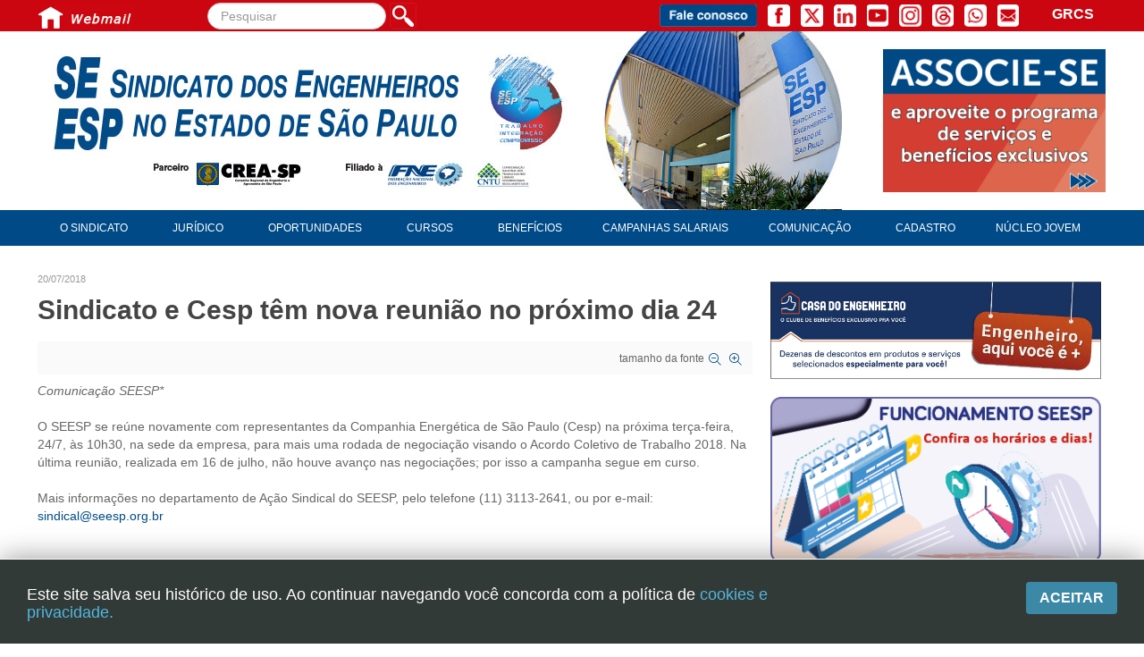

--- FILE ---
content_type: text/html; charset=utf-8
request_url: https://www.seesp.org.br/site/index.php/comunicacao/noticias/item/17641-sindicato-e-cesp-tem-nova-reuniao-no-proximo-dia-24
body_size: 13060
content:

<!DOCTYPE html>
<html prefix="og: http://ogp.me/ns#" lang="pt-br" dir="ltr" class='com_k2 view-item itemid-212 Notícias j31 mm-hover'>
<head>
 <link href="http://www.seesp.org.br/site/fontawesome/css/fontawesome.css" rel="stylesheet">
  <link href="http://www.seesp.org.br/site/fontawesome/css/brands.css" rel="stylesheet">
  <link href="http://www.seesp.org.br/site/fontawesome/css/solid.css" rel="stylesheet">
    <base href="https://www.seesp.org.br/site/index.php/comunicacao/noticias/item/17641-sindicato-e-cesp-tem-nova-reuniao-no-proximo-dia-24" />
	<meta http-equiv="content-type" content="text/html; charset=utf-8" />
	<meta name="keywords" content="campanha salarial,campanha salarial 2018,cesp" />
	<meta name="robots" content="max-image-preview:large" />
	<meta name="author" content="jessica" />
	<meta property="og:url" content="https://www.seesp.org.br/site/index.php/comunicacao/noticias/item/17641-sindicato-e-cesp-tem-nova-reuniao-no-proximo-dia-24" />
	<meta property="og:type" content="article" />
	<meta property="og:title" content="Sindicato e Cesp têm nova reunião no próximo dia 24" />
	<meta property="og:description" content="Comunicação SEESP* &amp;nbsp; O SEESP se reúne novamente com representantes da Companhia Energética de São Paulo (Cesp) na próxima terça-feira, 24/7, às 10h30, na sede da empresa, para mais uma rodada de negociação visando o Acordo Coletivo de Trabalho 2018. Na última reunião, realizada em 16 de julho,..." />
	<meta name="twitter:card" content="summary" />
	<meta name="twitter:title" content="Sindicato e Cesp têm nova reunião no próximo dia 24" />
	<meta name="twitter:description" content="Comunicação SEESP* &amp;nbsp; O SEESP se reúne novamente com representantes da Companhia Energética de São Paulo (Cesp) na próxima terça-feira, 24/7, às 10h30, na sede da empresa, para mais uma rodada de..." />
	<meta name="description" content="Comunicação SEESP* &amp;nbsp; O SEESP se reúne novamente com representantes da Companhia Energética de São Paulo (Cesp) na próxima terça-feira, 24/7, às 1..." />
	<meta name="generator" content="Joomla! - Open Source Content Management" />
	<title>Sindicato e Cesp têm nova reunião no próximo dia 24</title>
	<link href="/site/comunicacao/noticias/item/17641-sindicato-e-cesp-tem-nova-reuniao-no-proximo-dia-24" rel="canonical" />
	<link href="/site/templates/t3_blank/favicon.ico" rel="shortcut icon" type="image/vnd.microsoft.icon" />
	<link href="/site/templates/t3_blank/css/bootstrap.css" rel="stylesheet" type="text/css" />
	<link href="https://cdnjs.cloudflare.com/ajax/libs/magnific-popup.js/1.1.0/magnific-popup.min.css" rel="stylesheet" type="text/css" />
	<link href="https://cdnjs.cloudflare.com/ajax/libs/simple-line-icons/2.4.1/css/simple-line-icons.min.css" rel="stylesheet" type="text/css" />
	<link href="/site/components/com_k2/css/k2.css?v=2.14" rel="stylesheet" type="text/css" />
	<link href="/site/plugins/content/pdf_embed/assets/css/style.css" rel="stylesheet" type="text/css" />
	<link href="/site/templates/system/css/system.css" rel="stylesheet" type="text/css" />
	<link href="/site/templates/t3_blank/css/template.css" rel="stylesheet" type="text/css" />
	<link href="/site/templates/t3_blank/css/bootstrap-responsive.css" rel="stylesheet" type="text/css" />
	<link href="/site/templates/t3_blank/css/template-responsive.css" rel="stylesheet" type="text/css" />
	<link href="/site/templates/t3_blank/css/off-canvas.css" rel="stylesheet" type="text/css" />
	<link href="/site/templates/t3_blank/fonts/font-awesome/css/font-awesome.min.css" rel="stylesheet" type="text/css" />
	<link href="/site/templates/t3_blank/css/custom.css" rel="stylesheet" type="text/css" />
	<style type="text/css">

                        /* K2 - Magnific Popup Overrides */
                        .mfp-iframe-holder {padding:10px;}
                        .mfp-iframe-holder .mfp-content {max-width:100%;width:100%;height:100%;}
                        .mfp-iframe-scaler iframe {background:#fff;padding:10px;box-sizing:border-box;box-shadow:none;}
                    		.dj-hideitem { display: none !important; }
#easycookieinfo {
	position: fixed;
	width: 100%;bottom:0px;
	right: 0;
	left: 0;
	z-index: 10000;
	background: #323A38;
	color: #FFFFFF;
	border-top: 1px solid #FFFFFF;
	border-bottom: 1px solid #FFFFFF;
	border-bottom:none;
	box-shadow: 0 0 30px rgba(0, 0, 0, 0.4);
	padding: 25px 0;
	box-sizing: border-box;
}

#easycookieinfo .text {
	text-align: center;
	font-size: 16px;
	padding: 0 15px 30px 15px;
	box-sizing: border-box;
}

#easycookieinfo .text > a {
	color: #51B7DE;
	text-decoration: none;
}

#easycookieinfo .text > a:hover,
#easycookieinfo .text > a:active,
#easycookieinfo .text > a:focus {
	text-decoration: underline;
}

#easycookieinfo .accept {
	text-align: center;
	box-sizing: border-box;
}

#easycookieinfo .accept > a {
	display: inline-block;
	background: #3C89A7;
	color: #FFFFFF;
	padding: 8px 15px;
	margin: 0;
	font-size: 16px;
	line-height:20px;
	text-align: center;
	vertical-align: middle;
	font-weight: bold;
	text-transform: uppercase;
	border: none;
	-webkit-border-radius: 4px;
	-moz-border-radius: 4px;
    border-radius: 4px;
	text-shadow: none;
	text-decoration: none;
}

#easycookieinfo .accept > a:hover,
#easycookieinfo .accept > a:focus,
#easycookieinfo .accept > a:active {
	background-color: #367B96;
	color: #FFFFFF;
	text-decoration: none;
}

@media (min-width: 700px) {
	#easycookieinfo .text {
		float: left;
		font-size: 18px;
		width: 70%;
		text-align: left;
		padding: 4px 15px 0 30px;		
	}

	#easycookieinfo .accept {
		float: right;
		width: 30%;
		text-align: right;
		padding: 0 30px 0 15px;	
	}
}div.mod_search99 input[type="search"]{ width:auto; }
	</style>
	<script type="application/json" class="joomla-script-options new">{"csrf.token":"0c329cd40b6626072a38523dc8a6fd50","system.paths":{"root":"\/site","base":"\/site"}}</script>
	<script src="/site/media/jui/js/jquery.min.js?5bf43d9760c61773069766547fe727e7" type="text/javascript"></script>
	<script src="/site/media/jui/js/jquery-noconflict.js?5bf43d9760c61773069766547fe727e7" type="text/javascript"></script>
	<script src="/site/media/jui/js/jquery-migrate.min.js?5bf43d9760c61773069766547fe727e7" type="text/javascript"></script>
	<script src="https://cdnjs.cloudflare.com/ajax/libs/magnific-popup.js/1.1.0/jquery.magnific-popup.min.js" type="text/javascript"></script>
	<script src="/site/media/k2/assets/js/k2.frontend.js?v=2.14&sitepath=/site/" type="text/javascript"></script>
	<script src="/site/plugins/system/t3/base/bootstrap/js/bootstrap.js?5bf43d9760c61773069766547fe727e7" type="text/javascript"></script>
	<script src="/site/media/system/js/core.js?5bf43d9760c61773069766547fe727e7" type="text/javascript"></script>
	<script src="/site/plugins/system/t3/base/js/jquery.tap.min.js" type="text/javascript"></script>
	<script src="/site/plugins/system/t3/base/js/off-canvas.js" type="text/javascript"></script>
	<script src="/site/plugins/system/t3/base/js/script.js" type="text/javascript"></script>
	<script src="/site/plugins/system/t3/base/js/menu.js" type="text/javascript"></script>
	<script src="/site/plugins/system/t3/base/js/responsive.js" type="text/javascript"></script>
	<script src="/site/media/system/js/html5fallback.js?5bf43d9760c61773069766547fe727e7" type="text/javascript"></script>
	<script type="application/ld+json">

                {
                    "@context": "https://schema.org",
                    "@type": "Article",
                    "mainEntityOfPage": {
                        "@type": "WebPage",
                        "@id": "https://www.seesp.org.br/site/comunicacao/noticias/item/17641-sindicato-e-cesp-tem-nova-reuniao-no-proximo-dia-24"
                    },
                    "url": "https://www.seesp.org.br/site/comunicacao/noticias/item/17641-sindicato-e-cesp-tem-nova-reuniao-no-proximo-dia-24",
                    "headline": "Sindicato e Cesp têm nova reunião no próximo dia 24",
                    "datePublished": "2018-07-20T10:12:21-03:00",
                    "dateModified": "2018-07-20T10:12:21-03:00",
                    "author": {
                        "@type": "Person",
                        "name": "jessica",
                        "url": "https://www.seesp.org.br/site/comunicacao/noticias/itemlist/user/555-jessica"
                    },
                    "publisher": {
                        "@type": "Organization",
                        "name": "SEESP",
                        "url": "https://www.seesp.org.br/site/",
                        "logo": {
                            "@type": "ImageObject",
                            "name": "SEESP",
                            "width": "",
                            "height": "",
                            "url": "https://www.seesp.org.br/site/"
                        }
                    },
                    "articleSection": "https://www.seesp.org.br/site/comunicacao/noticias",
                    "keywords": "campanha salarial,campanha salarial 2018,cesp",
                    "description": "Comunicação SEESP* O SEESP se reúne novamente com representantes da Companhia Energética de São Paulo (Cesp) na próxima terça-feira, 24/7, às 10h30, na sede da empresa, para mais uma rodada de negociação visando o Acordo Coletivo de Trabalho 2018. Na última reunião, realizada em 16 de julho, não houve avanço nas negociações; por isso a campanha segue em curso. Mais informações no departamento de Ação Sindical do SEESP, pelo telefone (11) 3113-2641, ou por e-mail: Este endereço de email está sendo protegido de spambots. Você precisa do JavaScript ativado para vê-lo. *Com informações da Ação Sindical Voltar",
                    "articleBody": "Comunicação SEESP* O SEESP se reúne novamente com representantes da Companhia Energética de São Paulo (Cesp) na próxima terça-feira, 24/7, às 10h30, na sede da empresa, para mais uma rodada de negociação visando o Acordo Coletivo de Trabalho 2018. Na última reunião, realizada em 16 de julho, não houve avanço nas negociações; por isso a campanha segue em curso. Mais informações no departamento de Ação Sindical do SEESP, pelo telefone (11) 3113-2641, ou por e-mail: Este endereço de email está sendo protegido de spambots. Você precisa do JavaScript ativado para vê-lo. *Com informações da Ação Sindical Voltar"
                }
                
	</script>
	<script type="text/javascript">

function ctSetCookie(c_name, value, def_value) {
  document.cookie = c_name + "=" + escape(value.replace(/def_value/, value)) + "; path=/";
}
ctSetCookie("ct_checkjs", "d316b84ae6646f5895af55e7ada1f662", "0");
    
	</script>

    
<!-- META FOR IOS & HANDHELD -->
<meta name="viewport" content="width=device-width, initial-scale=1.0, maximum-scale=1.0, user-scalable=no"/>
<meta name="HandheldFriendly" content="true" />
<meta name="apple-mobile-web-app-capable" content="YES" />
<meta property="og:image" content="" />
<!-- //META FOR IOS & HANDHELD -->




<!-- Le HTML5 shim, for IE6-8 support of HTML5 elements -->
<!--[if lt IE 9]>
<script src="//cdnjs.cloudflare.com/ajax/libs/html5shiv/3.7.3/html5shiv.min.js"></script>
<![endif]-->

<!-- For IE6-8 support of media query -->
<!--[if lt IE 9]>
<script type="text/javascript" src="/site/plugins/system/t3/base/js/respond.min.js"></script>
<![endif]-->

<!-- You can add Google Analytics here-->
  <!-- Global site tag (gtag.js) - Google Analytics -->

<script async src="https://www.googletagmanager.com/gtag/js?id=UA-121389001-2"></script>

<script>

  window.dataLayer = window.dataLayer || [];

  function gtag(){dataLayer.push(arguments);}

  gtag('js', new Date());



  gtag('config', 'UA-121389001-2');

</script>
  
  <style>
.ba-form-3,
.ba-form-message-popup[data-form="3"],
.forms-calendar-wrapper[data-form="3"],
.ba-form-authorize-modal[data-form="3"],
.ba-form-paypal-modal[data-form="3"] {
    --form-width-value: 100%;
	--form-width-fullwidth: 100%;
	--form-background-color: rgba(255, 255, 255, 1);
	--form-padding-top: 0px;
	--form-padding-right: 0px;
	--form-padding-bottom: 0px;
	--form-padding-left: 0px;
	--form-border-top: 0;
	--form-border-right: 0;
	--form-border-bottom: 0;
	--form-border-left: 0;
	--form-border-color: #e3e3e3;
	--form-border-radius: 0px;
	--form-border-width: 0px;
	--form-shadow-value: 0;
	--form-shadow-color: rgba(0, 0, 0, 0.15);
	--label-typography-font-family: inherit;
	--label-typography-font-size: 15px;
	--label-typography-letter-spacing: 0px;
	--label-typography-line-height: 23px;
	--label-typography-color: #212121;
	--label-typography-font-weight: bold;
	--label-typography-text-align: left;
	--label-typography-font-style: normal;
	--label-typography-text-transform: none;
	--field-background-color: rgba(223, 231, 235, 1);
	--field-padding-top: 5px;
	--field-padding-right: 5px;
	--field-padding-bottom: 5px;
	--field-padding-left: 5px;
	--field-margin-top: 4px;
	--field-margin-bottom: 4px;
	--field-border-top: 0;
	--field-border-right: 0;
	--field-border-bottom: 0;
	--field-border-left: 0;
	--field-border-color: #e3e3e3;
	--field-border-radius: 7px;
	--field-border-width: 3px;
	--field-typography-font-family: inherit;
	--field-typography-font-size: 15px;
	--field-typography-letter-spacing: 0px;
	--field-typography-line-height: 30px;
	--field-typography-color: #212121;
	--field-typography-font-weight: bold;
	--field-typography-text-align: left;
	--field-typography-font-style: normal;
	--field-typography-text-transform: none;
	--field-icon-size: 12px;
	--field-icon-color: #212121;
	--field-icon-text-align: flex-start;
	--theme-color: rgba(58, 63, 158, 1);
	--lightbox-color: rgba(0,0,0,0.15);
	}
</style>
<script>
var JUri = 'https://www.seesp.org.br/site/',
	uploads_storage = 'images/baforms/uploads',
	loadFormsMap = {"load":false};
window.conditionLogic = window.conditionLogic ? window.conditionLogic : {};
window.conditionLogic[3] = [];
</script>

	<link href="https://www.seesp.org.br/site/components/com_baforms/assets/css/ba-style.css?2.2.0.2" rel="stylesheet" type="text/css">
	<link href="https://www.seesp.org.br/site/components/com_baforms/assets/icons/fontawesome/fontawesome.css" rel="stylesheet" type="text/css">
	<link href="https://www.seesp.org.br/site/components/com_baforms/assets/icons/material/material.css" rel="stylesheet" type="text/css"><script src="https://www.seesp.org.br/site/components/com_baforms/assets/js/ba-form.js?2.2.0.2"></script></head>

  <body><div class="dj-offcanvas-wrapper"><div class="dj-offcanvas-pusher"><div class="dj-offcanvas-pusher-in">

    
<!-- HEADER -->
<!-- Go to www.sharethis.com to customize your tools --> <script type="text/javascript" src="https://platform-api.sharethis.com/js/sharethis.js#property=64acba49ab7cdf00199e8d50&product=inline-share-buttons&source=platform" async="async"></script>
<style type="text/css">
.itali {
	font-style: italic;
}
</style>
 <div id="wrapper">
  <div id="content">
  
  </div>
  <div id="sidebar"></div>
  <div id="cleared"></div>
</div>
  <nav id="t3-tophome" class="wrap t3-tophome navbar-collapse-fixed-top">
  
   
 <div class="container">
 
       <div class="span1 clearfix">  
              
        

<div class="custom hidden-phone"  >
	<table>
<tbody>
<tr>
<td><a href="http://www.seesp.org.br/site/"><img src="/site/images/cabecalho/home_icone.jpg" alt="home icone" width="30" height="30" /></a></td>
<td><a href="http://www.seesp.org.br/webmail" target="_blank" rel="noopener"><img src="/site/images/cabecalho/webmail_icone.jpg" alt="webmail icone" width="78" height="30" /></a>&nbsp; &nbsp; &nbsp; &nbsp; &nbsp;&nbsp;<a href="http://www.seesp.org.br:2095/" target="_blank" rel="noopener"></a></td>
</tr>
</tbody>
</table></div>

 
        
     
    </div>
              <div class="span5 clearfix">  
                
        <div class="search hidden-phone
 hidden-tablet mod_search99">
	<form action="/site/comunicacao/noticias" method="post" class="form-inline form-search">
		<label for="mod-search-searchword99" class="element-invisible">Pesquisar...</label> <input name="searchword" id="mod-search-searchword99" maxlength="200"  class="input form-control search-query" type="search" size=" size="350"" placeholder="Pesquisar" /> <input type="image" alt="Pesquisar" class="button" src="/site/templates/t3_blank/images/searchButton.gif" onclick="this.form.searchword.focus();"/>		<input type="hidden" name="task" value="search" />
		<input type="hidden" name="option" value="com_search" />
		<input type="hidden" name="Itemid" value="212" />
	</form>
</div>

    

        
     
    </div>
        
 
       <div class="span6 clearfix">  
            <!-- HEAD SEARCH -->
           
        

<div class="custom hidden-phone"  >
	<table style="float: right;">
<tbody>
<tr>
<td><a href="/site/contatos"> <img src="/site/images/cabecalho/FaleConosco.png" alt="FaleConosco" width="109" height="25" /></a>&nbsp;&nbsp;&nbsp;</td>
<td><a href="https://www.facebook.com/seesp" target="_blank" rel="noopener"> <img src="/site/images/cabecalho/Facebook.png" alt="Facebook" width="25" height="25" /></a> &nbsp;&nbsp;</td>
<td><a href="https://twitter.com/seesp_eng" target="_blank" rel="noopener"> <img src="/site/images/cabecalho/Twitter.png" alt="Twitter" width="25" height="25" /></a> &nbsp;&nbsp;</td>
<td><a href="https://www.linkedin.com/company/oportunidadesseesp/" target="_blank" rel="noopener"> <img src="/site/images/cabecalho/Linkedin.png" alt="Linkedin" width="25" height="25" /></a>&nbsp; &nbsp;</td>
<td><a href="https://www.youtube.com/user/EngenheirosdeSP" target="_blank" rel="noopener"> <img src="/site/images/cabecalho/Youtube.png" alt="Youtube" width="24" height="25" /></a> &nbsp;&nbsp;</td>
<td><a href="https://www.instagram.com/engenheirosdesp/" target="_blank" rel="noopener"> <img src="/site/images/cabecalho/Insta.png" alt="Insta" width="25" height="25" /></a> &nbsp;&nbsp;</td>
<td><a href="https://www.threads.net/@engenheirosdesp" target="_blank" rel="noopener"> <img src="/site/images/cabecalho/threads.png" alt="Threads" width="24" height="25" /></a> &nbsp;&nbsp;</td>
<td><a href="https://api.whatsapp.com/send?phone=551131132600&amp;text=Ol%C3%A1!%20Estava%20no%20site%20do%20SEESP.%20" target="_blank" rel="noopener"> <img src="/site/images/cabecalho/Whats.png" alt="Whats" width="25" height="25" /></a> &nbsp;&nbsp;</td>
<td><a href="/site/contato-site" target="_self"> <img src="/site/images/cabecalho/Email.png" alt="Email" width="24" height="25" /></a> &nbsp;&nbsp;</td>
<td style="text-align: left;">
<p><span style="font-size: 13pt;">&nbsp; &nbsp; &nbsp;<span style="font-family: helvetica; font-size: 12pt;"><strong><a href="/site/index.php/juridico/contribuicoes/contribuicao-sindical-urbana"><span style="color: #ffffff;">GRCS</span></a></strong></span></span>&nbsp;&nbsp;</p>
</td>
</tr>
</tbody>
</table></div>

   
      <!-- //HEAD SEARCH -->
        
     
    </div>
        
 
 </div>
 </nav>
   

<header id="t3-header" class="container t3-header">
                

<div class="custom hidden-desktop
 hidden-tablet"  >
	<table style="width: 100%;" border="0">
<tbody>
<tr bgcolor="#CC0610">
<td bgcolor="#CC0610"><a href="/site/index.php/cadastro/associe-se" target="_blank" rel="noopener"> <img style="display: block; margin-left: auto; margin-right: auto;" src="/site/images/cabecalho/celular/associe_cel_ct.png" alt="associe-se" /></a></td>
<td bgcolor="#CC0610"><a href="/site/contatos" target="_self"> <img style="display: block; margin-left: auto; margin-right: auto;" src="/site/images/cabecalho/celular/contatos_cel_ct.png" alt="contatos cel ct" /></a></td>
<td bgcolor="#CC0610"><a href="http://www.seesp.org.br/webmail" target="_blank" rel="noopener"> <img style="display: block; margin-left: auto; margin-right: auto;" src="/site/images/cabecalho/celular/webmail_cel_ct.png" alt="webmail cel ct" /></a></td>
</tr>
</tbody>
</table></div>

<div class="row">
    
    <!-- LOGO -->
    <div class="span8 clearfix">
           
        

<div class="custom hidden-phone
 hidden-tablet"  >
	<style type="text/css" scoped="">img.map,
	map area {
		outline: none;
	}</style>
<p><img src="/site/images/cabecalho/logo_cabecalho.jpg" alt="logo seesp" usemap="#Map" width="900" height="200" /> <map name="Map"> 
<area coords="136,151,257,186" shape="rect" href="https://www.creasp.org.br" target="_blank" />
 
<area coords="391,151,482,185" shape="rect" href="https://www.fne.org.br/" target="_blank" />
 
<area coords="499,150,566,184" shape="rect" href="https://www.cntu.org.br/new/" target="_blank" />
 
<area coords="12,16,574,136" shape="rect" href="https://www.seesp.org.br" target="_self" />
 </map></p></div>


<div class="custom hidden-desktop"  >
	<p><a href="http://www.seesp.org.br/site/" target="_self" rel="noopener"> <img src="/site/images/cabecalho/logo_cel_ap22_comapoiocrea.png" alt="Logos" /></a></p></div>

    
          </div>
    <!-- //LOGO -->
          
           <div class="span4 clearfix">  
                

        
    

          
    
            <!-- LANGUAGE SWITCHER -->
      <div class="languageswitcherload">
          

<div class="custom hidden-phone"  >
	<p>&nbsp;</p>
<p><a href="/site/index.php/cadastro/associe-se"> <img style="float: right;" src="/site/images/BannerAssocie-se.png" alt="BannerAssocie se" width="249" height="160" /></a></p></div>

      </div>
      <!-- //LANGUAGE SWITCHER -->
          </div>
    
  </div>
      
</header>
<!-- //HEADER -->
    
    
<!-- MAIN NAVIGATION -->
<nav id="t3-mainnav" class="wrap t3-mainnav navbar-collapse-fixed-top">
  <div class="container navbar">
    <div class="navbar-inner">
    
      <button type="button" class="btn btn-navbar" data-toggle="collapse" data-target=".nav-collapse">
        <i class="icon-reorder"></i>
      </button>

      <div class="nav-collapse collapse always-show">
              
<ul class="nav ">
<li class="item-673"><span class="separator"><!-- START: Modules Anywhere --><div class="search hidden-tablet
 hidden-desktop mod_search297">
	<form action="/site/comunicacao/noticias" method="post" class="form-inline form-search">
		<label for="mod-search-searchword297" class="element-invisible">Pesquisar...</label> <input name="searchword" id="mod-search-searchword297" maxlength="200"  class="input form-control search-query" type="search" size=" size="100"" placeholder="Pesquisar" />		<input type="hidden" name="task" value="search" />
		<input type="hidden" name="option" value="com_search" />
		<input type="hidden" name="Itemid" value="212" />
	</form>
</div>
<!-- END: Modules Anywhere --></span>
</li><li class="item-150 deeper dropdown parent"><span class="nav-header">O Sindicato</span><ul class="nav-child unstyled small dropdown-menu"><li class="item-411"><a href="/site/o-sindicato/apresentacao" >Apresentação</a></li><li class="item-168"><a href="/site/o-sindicato/palavra-do-presidente" >Palavra do Presidente</a></li><li class="item-348 dropdown-submenu parent"><span class="nav-header">Diretoria</span><ul class="nav-child unstyled small dropdown-menu"><li class="item-169"><a href="/site/o-sindicato/diretoria-sindicato/diretoria" >Diretoria</a></li><li class="item-349">	<a href="http://www.seesp.org.br/site/images/PUBLICACOES/Revista_Gestao_2026-2029.pdf" target="_blank" >Livro Gestão 2026-2029</a></li></ul></li><li class="item-170">	<a href="http://www.seesp.org.br/site/index.php/subsedes-sindicais" >Subsedes Sindicais</a></li><li class="item-172"><a href="/site/o-sindicato/galeria-ex-presidentes" >Galeria ex-presidentes</a></li><li class="item-173"><a href="/site/o-sindicato/organograma" >Organograma</a></li><li class="item-181"><a href="/site/o-sindicato/cresce-brasil" >Cresce Brasil</a></li><li class="item-174 dropdown-submenu parent"><span class="nav-header">Conselho Tecnológico</span><ul class="nav-child unstyled small dropdown-menu"><li class="item-175"><a href="/site/o-sindicato/conselho-tecnologico/historico-e-atuacao" >Histórico e atuação</a></li><li class="item-176"><a href="/site/o-sindicato/conselho-tecnologico/composicao" >Composição</a></li><li class="item-177"><a href="/site/o-sindicato/conselho-tecnologico/conselhos-assessores" >Conselhos assessores</a></li><li class="item-178"><a href="/site/o-sindicato/conselho-tecnologico/personalidades-da-tecnologia" >Personalidades da tecnologia</a></li></ul></li><li class="item-1337">	<a href="https://www.seesp.org.br/site/603-nucleo-da-mulher-engenheira/4627-nucleo-da-mulher-engenheira" >Núcleo da Mulher Engenheira</a></li></ul></li><li class="item-152 deeper dropdown parent"><span class="nav-header">Jurídico</span><ul class="nav-child unstyled small dropdown-menu"><li class="item-199"><a href="/site/juridico/atendimento" >Consultoria</a></li><li class="item-198">	<a href="http://www.seesp.org.br/site/index.php/acordos-convencoes-e-dissidios" >Acordos, convenções e dissídios</a></li><li class="item-280 dropdown-submenu parent"><span class="nav-header">Contribuições</span><ul class="nav-child unstyled small dropdown-menu"><li class="item-345"><a href="/site/juridico/contribuicoes/contribuicao-assistencial" >Contribuição assistencial</a></li><li class="item-346"><a href="/site/juridico/contribuicoes/contribuicao-associativa-ou-anuidade-de-socio" >Contribuição associativa ou anuidade de sócio</a></li><li class="item-347"><a href="/site/juridico/contribuicoes/contribuicao-sindical-urbana" >Contribuição sindical urbana</a></li></ul></li><li class="item-1071">	<a href="https://www.seesp.org.br/site/index.php/comunicacao/noticias/item/21583-revisao-da-vida-toda" >Revisão de aposentadoria</a></li><li class="item-203"><a href="/site/juridico/fgts-expurgos" >FGTS Expurgos </a></li><li class="item-451"><a href="/site/juridico/fgts-correcao" >FGTS Correção </a></li><li class="item-200 dropdown-submenu parent">	<a href="#" >Legislação</a><ul class="nav-child unstyled small dropdown-menu"><li class="item-631"><a href="/site/juridico/legislacao/lei-4-950-a-1966-piso-salarial" >Lei 4.950-A/1966 – Piso salarial</a></li><li class="item-632"><a href="/site/juridico/legislacao/lei-5-5194-1966-regulamentacao-da-profissao" >Lei 5.194/1966 – Regulamentação da profissão</a></li><li class="item-635"><a href="/site/juridico/legislacao/lei-6-496-1977-art" >LEI 6.496/1977 – ART</a></li><li class="item-636"><a href="/site/juridico/legislacao/res-1-002-2002-codigo-de-etica" >RES 1.002/2002 – Código de Ética</a></li></ul></li><li class="item-201"><a href="/site/juridico/homologacoes" >Homologações</a></li><li class="item-202"><a href="/site/juridico/piso-salarial" >Piso salarial</a></li><li class="item-627"><a href="/site/juridico/fique-por-dentro" >Fique por dentro</a></li></ul></li><li class="item-353 deeper dropdown parent"><span class="nav-header">Oportunidades</span><ul class="nav-child unstyled small dropdown-menu"><li class="item-361"><a href="/site/oportunidades/apresentacao" >Apresentação</a></li><li class="item-505">	<a href="https://www.seesp.org.br/site/index.php/emprego" >Emprego e estágio</a></li><li class="item-356"><a href="/site/oportunidades/carreira" >Carreira</a></li><li class="item-373"><a href="/site/oportunidades/autonomos-servicos" >Autônomos e Serviços</a></li><li class="item-435"><a href="/site/oportunidades/newsletter" >Newsletter</a></li><li class="item-952">	<a href="https://www.seesp.org.br/site/images/PUBLICACOES/GuiaDasEngenhariasSEESPJan2022.pdf" >Guia das Engenharias</a></li><li class="item-360"><a href="/site/oportunidades/contato" >Contato</a></li></ul></li><li class="item-370 deeper dropdown parent"><span class="nav-header">Cursos</span><ul class="nav-child unstyled small dropdown-menu"><li class="item-372"><a href="/site/cursos/engenheiro-empreendedor" >Engenheiro Empreendedor</a></li><li class="item-542"><a href="/site/cursos/seesp-educacao" >SEESP Educação</a></li><li class="item-375"><a href="/site/cursos/plataformas-gratuitas" >Plataformas Gratuitas</a></li></ul></li><li class="item-153 deeper dropdown parent"><span class="nav-header">Benefícios</span><ul class="nav-child unstyled small dropdown-menu"><li class="item-204"><a href="/site/beneficios/aposentadoria" >Aposentadoria</a></li><li class="item-165"><a href="/site/beneficios/convenios" >Convênios</a></li><li class="item-205"><a href="/site/beneficios/plano-de-saude" >Plano de saúde</a></li><li class="item-206"><a href="/site/beneficios/seespprev" >SEESPPrev</a></li><li class="item-207"><a href="/site/beneficios/seguros" >Seguros</a></li></ul></li><li class="item-155"><a href="/site/campanhas-salariais" >Campanhas Salariais</a></li><li class="item-156 active deeper dropdown parent"><span class="nav-header">Comunicação</span><ul class="nav-child unstyled small dropdown-menu"><li class="item-547"><a href="/site/comunicacao/palavra-do-murilo" >Palavra do Murilo</a></li><li class="item-212 current active"><a href="/site/comunicacao/noticias" >Notícias</a></li><li class="item-1433"><a href="/site/comunicacao/conteudo-especial" >Conteúdo especial</a></li><li class="item-313"><a href="/site/comunicacao/je" >Jornal do Engenheiro</a></li><li class="item-544">	<a href="https://www.seesp.org.br/site/agenda" >Agenda</a></li><li class="item-268"><a href="/site/comunicacao/seesp-noticias" >SEESP Notícias</a></li><li class="item-935"><a href="/site/comunicacao/noticias-no-whatsapp" >Notícias no WhatsApp</a></li><li class="item-221">	<a href="https://www.facebook.com/seesp/photos" target="_blank" >Fotos</a></li><li class="item-223"><a href="/site/comunicacao/publicacoes" >Publicações</a></li><li class="item-222">	<a href="/site/images/banners/publicidade/AnunciePortal.pdf" target="_blank" >Publicidade</a></li><li class="item-237">	<a href="http://www.seesp.org.br/site/index.php/manual-de-redacao-apresentacao" >Manual de redação</a></li><li class="item-1076"><a href="/site/comunicacao/releases" >Releases</a></li><li class="item-220"><a href="/site/comunicacao/contato" >Contato</a></li></ul></li><li class="item-666 deeper dropdown parent"><span class="nav-header">CADASTRO</span><ul class="nav-child unstyled small dropdown-menu"><li class="item-252"><a href="/site/cadastro/associe-se" >ASSOCIE-SE</a></li><li class="item-667"><a href="/site/cadastro/atualizacao-cadastral" >Atualização Cadastral</a></li></ul></li><li class="item-197">	<a href="https://www.seesp.org.br/site/jovem-engenheiro-apresentacao" >Núcleo Jovem</a></li></ul>

            </div>
    </div>
  </div>
</nav>
<!-- //MAIN NAVIGATION -->

    


    
<div id="t3-mainbody" class="container t3-mainbody">
  <div class="row">
    
    <!-- MAIN CONTENT -->
    <div id="t3-content" class="t3-content span9"  data-default="span9" data-xtablet="span8" data-tablet="span12">
      
<div id="system-message-container">
<div id="system-message">
</div>
</div>
      <!-- Start K2 Item Layout -->
<span id="startOfPageId17641"></span>

<div id="k2Container" class="itemView Notícias">

	<!-- Plugins: BeforeDisplay -->
	
	<!-- K2 Plugins: K2BeforeDisplay -->
	
	<div class="itemHeader">

		<!-- Date created -->
	<span class="itemDateCreated">
		20/07/2018	</span>
	
		<!-- Item title -->
	<h2 class="itemTitle">
		
		Sindicato e Cesp têm nova reunião no próximo dia 24
	</h2>
	    	
	
	</div>

	<!-- Plugins: AfterDisplayTitle -->
	
	<!-- K2 Plugins: K2AfterDisplayTitle -->
	
		<div class="itemToolbar">
		<ul>
						<!-- Font Resizer -->
			<li>
				<span class="itemTextResizerTitle">tamanho da fonte</span>
				<a href="#" id="fontDecrease">
					<span>diminuir o tamanho da fonte</span>
				</a>
				<a href="#" id="fontIncrease">
					<span>aumentar o tamanho da fonte</span>
				</a>
			</li>
			
		
			
			
			
					</ul>
		<div class="clr"></div>
	</div>
	<p></p>
<!-- Go to www.addthis.com/dashboard to customize your tools --> <div class="addthis_inline_share_toolbox"></div>
	
	<div class="itemBody">

		<!-- Plugins: BeforeDisplayContent -->
		
		<!-- K2 Plugins: K2BeforeDisplayContent -->
		
	

		
		<!-- Item text -->
		<div class="itemFullText">
			<p><em>Comunicação SEESP*</em></p>
<p>&nbsp;</p>
<p>O SEESP se reúne novamente com representantes da Companhia Energética de São Paulo (Cesp) na próxima terça-feira, 24/7, às 10h30, na sede da empresa, para mais uma rodada de negociação visando o Acordo Coletivo de Trabalho 2018. Na última reunião, realizada em 16 de julho, não houve avanço nas negociações; por isso a campanha segue em curso.</p>
<p>&nbsp;</p>
<p>Mais informações no departamento de Ação Sindical do SEESP, pelo telefone (11) 3113-2641, ou por e-mail: <span id="cloak08315bf6b1bee7fded1e1857164ae163">Este endereço de email está sendo protegido de spambots. Você precisa do JavaScript ativado para vê-lo.</span><script type='text/javascript'>
				document.getElementById('cloak08315bf6b1bee7fded1e1857164ae163').innerHTML = '';
				var prefix = '&#109;a' + 'i&#108;' + '&#116;o';
				var path = 'hr' + 'ef' + '=';
				var addy08315bf6b1bee7fded1e1857164ae163 = 's&#105;nd&#105;c&#97;l' + '&#64;';
				addy08315bf6b1bee7fded1e1857164ae163 = addy08315bf6b1bee7fded1e1857164ae163 + 's&#101;&#101;sp' + '&#46;' + '&#111;rg' + '&#46;' + 'br';
				var addy_text08315bf6b1bee7fded1e1857164ae163 = 's&#105;nd&#105;c&#97;l' + '&#64;' + 's&#101;&#101;sp' + '&#46;' + '&#111;rg' + '&#46;' + 'br';document.getElementById('cloak08315bf6b1bee7fded1e1857164ae163').innerHTML += '<a ' + path + '\'' + prefix + ':' + addy08315bf6b1bee7fded1e1857164ae163 + '\'>'+addy_text08315bf6b1bee7fded1e1857164ae163+'<\/a>';
		</script></p>
<p>&nbsp;</p>
<p>&nbsp;</p>
<p>&nbsp;</p>
<p><em><span style="font-size: 8pt;">*Com informações da Ação Sindical</span></em></p>
<p>&nbsp;</p>
<p>&nbsp;</p>
<p>&nbsp;</p>
<p>&nbsp;</p>
<p><div class="backbutton"><a href="javascript:history.back();">Voltar</a></div></p>		</div>

		
		<div class="clr"></div>

	

				<div class="itemContentFooter">

						<!-- Item Hits -->
			<span class="itemHits">
				Lido <b>3387</b> vezes			</span>
			
			
			<div class="clr"></div>
		</div>
		
		<!-- Plugins: AfterDisplayContent -->
		
		<!-- K2 Plugins: K2AfterDisplayContent -->
		
		<div class="clr"></div>

	</div>

		<!-- Social sharing -->
	<div class="itemSocialSharing">

				<!-- Twitter Button -->
		<div class="itemTwitterButton">
			<a href="https://twitter.com/share" class="twitter-share-button" data-lang="pt-br" data-via="">Tweet</a>
			<script>!function(d,s,id){var js,fjs=d.getElementsByTagName(s)[0],p=/^http:/.test(d.location)?'http':'https';if(!d.getElementById(id)){js=d.createElement(s);js.id=id;js.src=p+'://platform.twitter.com/widgets.js';fjs.parentNode.insertBefore(js,fjs);}}(document, 'script', 'twitter-wjs');</script>
		</div>
		
				<!-- Facebook Button -->
		<div class="itemFacebookButton">
			<div id="fb-root"></div>
			<script>(function(d,s,id){var js,fjs=d.getElementsByTagName(s)[0];if(d.getElementById(id)) return;js=d.createElement(s);js.id=id;js.src="//connect.facebook.net/pt_BR/sdk.js#xfbml=1&version=v2.5";fjs.parentNode.insertBefore(js,fjs);}(document,'script','facebook-jssdk'));</script>
			<div class="fb-like" data-width="200" data-layout="button_count" data-action="like" data-show-faces="false" data-share="false"></div>
		</div>
		
		
		<div class="clr"></div>

	</div>
	
		<div class="itemLinks">

		
				<!-- Item tags -->
		<div class="itemTagsBlock">
			<span>Tag</span>
			<ul class="itemTags">
								<li><a href="/site/campanhas-salariais">campanha salarial</a></li>
								<li><a href="/site/comunicacao/noticias/itemlist/tag/campanha+salarial+2018">campanha salarial 2018</a></li>
								<li><a href="/site/comunicacao/noticias/itemlist/tag/cesp">cesp</a></li>
							</ul>
			<div class="clr"></div>
		</div>
		
		
		<div class="clr"></div>
	</div>
	
	
	
	
		<!-- Related items by tag -->
	<div class="itemRelated">
		<h3>Outras notícias</h3>
		<ul>
						<li class="even">

								<a class="itemRelTitle" href="/site/comunicacao/noticias/item/23685-seesp-abre-processo-eleitoral-para-delegados-sindicais-na-cptm">SEESP abre processo eleitoral para delegados sindicais na CPTM</a>
				
				
				
				
				
				
				
							</li>
						<li class="odd">

								<a class="itemRelTitle" href="/site/comunicacao/noticias/item/23680-assinado-o-aditivo-de-2025-ao-acordo-2024-2026-dos-engenheiros-da-cet">Assinado o Aditivo de 2025 ao acordo 2024/2026 dos engenheiros da CET</a>
				
				
				
				
				
				
				
							</li>
						<li class="even">

								<a class="itemRelTitle" href="/site/comunicacao/noticias/item/23676-contribuicao-negocial-direito-de-oposicao-cet-aditivo-de-2025-ao-act-2024-2026">Contribuição Negocial – Direito de Oposição | CET – Aditivo de 2025 ao ACT 2024/2026</a>
				
				
				
				
				
				
				
							</li>
						<li class="odd">

								<a class="itemRelTitle" href="/site/comunicacao/noticias/item/23661-assinado-acordo-coletivo-2025-2027-com-a-neoenergia-elektro">Assinado Acordo Coletivo 2025-2027 com a Neoenergia Elektro</a>
				
				
				
				
				
				
				
							</li>
						<li class="even">

								<a class="itemRelTitle" href="/site/comunicacao/noticias/item/23659-engenheiros-da-sptrans-tem-5-32-de-reajuste-retroativo-a-maio">Engenheiros da SPTrans têm 5,32% de reajuste retroativo a maio</a>
				
				
				
				
				
				
				
							</li>
						<li class="clr"></li>
		</ul>
		<div class="clr"></div>
	</div>
	
	<div class="clr"></div>

	
	
	
	<!-- Plugins: AfterDisplay -->
	
	<!-- K2 Plugins: K2AfterDisplay -->
	
	
	
		<div class="itemBackToTop">
		<a class="k2Anchor" href="/site/comunicacao/noticias/item/17641-sindicato-e-cesp-tem-nova-reuniao-no-proximo-dia-24#startOfPageId17641">
			voltar ao topo		</a>
	</div>
	
	<div class="clr"></div>

</div>
<!-- End K2 Item Layout -->
<!-- Go to www.addthis.com/dashboard to customize your tools --> <script type="text/javascript" src="//s7.addthis.com/js/300/addthis_widget.js#pubid=ra-587ed84bba72b44e"></script> 
<!-- JoomlaWorks "K2" (v2.14) | Learn more about K2 at https://getk2.org -->
    </div>
    <!-- //MAIN CONTENT -->

        
        <!-- SIDEBAR 2 -->
    <div class="t3-sidebar t3-sidebar-2 span3"  data-default="span3" data-xtablet="span4" data-tablet="span12 spanfirst">
      <div class="t3-module module " id="Mod317"><div class="module-inner"><div class="module-ct"><div class="bannergroup">


</div>
</div></div></div><div class="t3-module module " id="Mod140"><div class="module-inner"><div class="module-ct"><div class="bannergroup">

	<div class="banneritem">
																																																																			<a
							href="/site/component/banners/click/19" target="_blank" rel="noopener noreferrer"
							title="Banner divulgação Casa do engenheiro">
							<img
								src="https://www.seesp.org.br/site/images/banners/banner_pagina_pricnipal_seesp.jpeg"
								alt="Banner divulgação Casa do engenheiro"
																							/>
						</a>
																<div class="clr"></div>
	</div>

</div>
</div></div></div><div class="t3-module module " id="Mod151"><div class="module-inner"><div class="module-ct"><div class="bannergroup">

	<div class="banneritem">
																																																																			<a
							href="/site/component/banners/click/24" target="_blank" rel="noopener noreferrer"
							title="Horários de Atendimento">
							<img
								src="https://www.seesp.org.br/site/images/banners/Imagem_Funcionamento_SEESP.png"
								alt="Horários de Atendimento"
																							/>
						</a>
																<div class="clr"></div>
	</div>
	<div class="banneritem">
																																																																			<a
							href="/site/component/banners/click/13" target="_blank" rel="noopener noreferrer"
							title="Vagas - 2021">
							<img
								src="https://www.seesp.org.br/site/images/banners/Vagas_2021.jpeg"
								alt="Vagas - 2021"
																							/>
						</a>
																<div class="clr"></div>
	</div>
	<div class="banneritem">
																																																																			<a
							href="/site/component/banners/click/5" target="_blank" rel="noopener noreferrer"
							title="Vivest">
							<img
								src="https://www.seesp.org.br/site/images/banners/Banner_Acao_Vivest_02-02-2022.png"
								alt="Vivest"
																							/>
						</a>
																<div class="clr"></div>
	</div>

</div>
</div></div></div><div class="t3-module module " id="Mod215"><div class="module-inner"><div class="module-ct"><div class="bannergroup">


</div>
</div></div></div><div class="t3-module module " id="Mod129"><div class="module-inner"><div class="module-ct">

<div class="custom"  >
	<script src="http://www.vagas.com.br/vagas/feeds.js?q=Engenharia&amp;a%5B%5D=17&amp;a%5B%5D=1&amp;a%5B%5D=95&amp;a%5B%5D=94&amp;a%5B%5D=93&amp;a%5B%5D=92&amp;a%5B%5D=71&amp;a%5B%5D=96&amp;a%5B%5D=127&amp;a%5B%5D=91&amp;a%5B%5D=128&amp;utf8=" type="text/javascript"></script>
<script type="text/javascript">new Vagas().Widget({
    version: 1,
    title: 'Vagas de Engenharia',
    subtitle: 'As melhores oportunidades',
    theme: {
      background: '#4475b0',
      titletext: '#FFFFFF',
      link: '#1a282b',
      text: '#FFFFFF'
    },
    features: {
      width: 370,
      height: 170,
      scrollbar: true,
      loop: true,
      jobDescription: false,
      likeButton: false,
      fontcompl: 'SEESP',

    }
  }).render().start();</script></div>
</div></div></div><div class="t3-module module " id="Mod322"><div class="module-inner"><div class="module-ct">

<div class="custom"  >
	<p><div class="com-baforms-wrapper">
    <form novalidate class="ba-form-3 fields-icons-flex-start progress-navigation-style" action="/site/component/baforms"
        method="post" enctype="multipart/form-data" data-id="3">
<div class="ba-form-page" data-page-key="ba-form-page-1">
    <div class="ba-page-items">
        <div class="ba-form-row">
            <div class="ba-form-column-wrapper">
<div class="span9 ba-form-column">
<div class="ba-form-field-item ba-form-input-field " data-type="input"
    data-hidden="false">
    <div class="ba-input-wrapper">
        <div class="ba-field-label-wrapper">
            <span class="ba-input-label-wrapper" id="label-12">
                Receba o SEESP Notícias            </span>
            <span class="required-star">*</span>        </div>
        <div class="ba-field-container">
<i class="far fa-envelope"></i>            <input type="email" name="12" placeholder="Informe o seu e-mail" data-default="" value="" required aria-labelledby="label-12" data-validation="email" data-field-id="baform-1">
        </div>
    </div>
</div>
</div>
<div class="span3 ba-form-column">
    <div class="ba-form-field-item ba-form-submit-field " data-type="submit">
        <div class="ba-form-submit-wrapper ba-form-slide-in-horizontal-animation" style="--submit-background-color: rgba(34, 80, 130, 1);--submit-background-hover: #212121;--submit-padding-top: 5px;--submit-padding-right: 14px;--submit-padding-bottom: 5px;--submit-padding-left: 5px;--submit-border-top: 0;--submit-border-right: 0;--submit-border-bottom: 0;--submit-border-left: 0;--submit-border-color: #e3e3e3;--submit-border-hover: rgba(163, 208, 240, 1);--submit-border-radius: 11px;--submit-border-width: 1px;--submit-typography-font-family: inherit;--submit-typography-font-size: 14px;--submit-typography-letter-spacing: 0px;--submit-typography-line-height: 18px;--submit-typography-color: #ffffff;--submit-typography-hover: #ffffff;--submit-typography-font-weight: bold;--submit-typography-text-align: flex-start;--submit-typography-font-style: normal;--submit-typography-text-transform: none;--submit-icon-size: 24px;--submit-icon-color: #ffffff;--submit-icon-hover: #ffffff;--submit-icon-text-align: row;--submit-shadow-value: 0;--submit-shadow-color: rgba(0, 0, 0, 0.5);--submit-shadow-hover: rgba(0, 0, 0, 0.5);--submit-popup-width: 600px;--submit-popup-radius: 0px;--submit-popup-background-color: rgba(255, 255, 255, 1);--submit-popup-backdrop-color: rgba(0, 0, 0, 0.15);--submit-popup-icon-color: rgba(0, 0, 0, 1);">
                <div class="ba-form-submit-recaptcha-wrapper"></div>
                <div class="ba-form-submit-btn-wrapper">
                    <input type="checkbox" class="ba-honeypot" name="ba-honeypot">
                    <a href="#" class="ba-form-submit-btn" data-captcha="recaptcha" data-onclick="message" data-message="Sucesso" data-popup-animation="ba-forms-lightbox-effect-1" data-id="13" data-message-type="advanced" data-payment="" data-field-id="baform-2"                    ><i class="zmdi zmdi-mail-send"></i><span class="ba-form-submit-title">Enviar</span></a>
            </div>
        </div>
    </div>
    </div>
            </div>
        </div>
    </div>
</div>
        <div class="ba-form-footer">
<input type="hidden" name="form-id" value="3">
<input type="hidden" name="task" value="form.sendMessage">
<input type="hidden" name="submit-btn" value="0">
<input type="hidden" name="page-title" value="Sindicato e Cesp têm nova reunião no próximo dia 24">
<input type="hidden" name="page-url" value="/site/index.php/comunicacao/noticias/item/17641-sindicato-e-cesp-tem-nova-reuniao-no-proximo-dia-24">
<input type="hidden" name="page-id" value="17641">
<p style="text-align: center; font-size: 12px; font-style: italic;">
</p>
        </div>
    </form>
</div>
</p></div>
</div></div></div><div class="t3-module module " id="Mod222"><div class="module-inner"><div class="module-ct">

<div class="custom"  >
	<p><a href="/site/agenda"><img src="/site/images/banners/Imagem_Agenda_siteSEESP_2.png" alt="agenda" /></a></p></div>
</div></div></div><div class="t3-module module " id="Mod159"><div class="module-inner"><div class="module-ct">

<div class="custom"  >
	<p><a href="https://www.creasp.org.br/noticias/art-direto-no-whatsapp/" target="_blank" rel="noopener"><img src="/site/images/BANNERS_DESTAQUE_HOME/ART_site_SEESP_2025.png" alt="ART site SEESP 2025" /></a></p></div>
</div></div></div>
    </div>
    <!-- //SIDEBAR 2 -->
    
  </div>
</div> 
    
    


    
    
<!-- FOOTER -->
<footer id="t3-footer" class="wrap t3-footer">

  <!-- FOOT NAVIGATION -->
  <div class="container">
      </div>
  <!-- //FOOT NAVIGATION -->

  <section class="t3-copyright">
    <div class="container">
      <div class="row">
        <div class="span7 copyright">
          <noscript>
	<div id="easycookieinfo">
		<div class="text">Este site salva seu histórico de uso. Ao continuar navegando você concorda com a política de <a href="https://www.seesp.org.br/site/regras-de-utilizacao-de-cookies-e-privacidade">cookies e privacidade.</a></div>
		<div class="accept"><a href="https://www.seesp.org.br/site/index.php/comunicacao/noticias/item/17641-sindicato-e-cesp-tem-nova-reuniao-no-proximo-dia-24?cookie_09ec40de911663c74a75e63dc3e39cc1=accepted">Aceitar</a></div>
	</div>
</noscript>
<script type="text/javascript">
    jQuery(document).ready(function() {
		var panel = '<div id="easycookieinfo" style="display:none;"><div class="text">Este site salva seu histórico de uso. Ao continuar navegando você concorda com a política de <a href="https://www.seesp.org.br/site/regras-de-utilizacao-de-cookies-e-privacidade">cookies e privacidade.</a></div><div class="accept"><a href="#">Aceitar</a></div></div>';

		jQuery('body').append(panel);
		setTimeout(showPanel, 1200);
		
		function showPanel() {
			jQuery('#easycookieinfo').slideDown('slow');
		}
	
		jQuery('.accept a').on('click', function() {
			var exp_date = new Date();
			exp_date.setTime(exp_date.getTime() + (1000*3600*24*365));
			document.cookie = 'cookie_09ec40de911663c74a75e63dc3e39cc1=accepted;expires='+exp_date.toUTCString()+';path=/';
			jQuery('#easycookieinfo').slideUp('slow');
			
			return false;
		});
    });
</script>

<div class="custom"  >
	<p style="text-align: center;"><span style="font-size: 10pt; color: #ffffff;">SINDICATO DOS ENGENHEIROS NO ESTADO DE SÃO PAULO |&nbsp;RUA GENEBRA, 25 - CEP 01316-901 - SÃO PAULO/SP - BRASIL |+ 55 (11) 3113-2600&nbsp; &nbsp;&nbsp;</span><a href="http://www.seesp.org.br/webmail" target="_blank" rel="noopener"><img src="/site/images/cabecalho/webmail.jpg" alt="webmail" width="77" height="26" /></a><span style="color: #000000; font-size: 10pt;"></span></p></div>


<div class="custom"  >
	<call-us 
     style="position: fixed; left: 20px; bottom: 20px;
         font-family: Arial; 
         z-index: 99999; 
         --call-us-form-header-background:#004b87;
         --call-us-main-button-background:#cc0610;
         --call-us-client-text-color:#d4d4d4;
         --call-us-agent-text-color:#eeeeee;
         --call-us-form-height:28.5vh;" 
     id="wp-live-chat-by-3CX" 
     channel-url="https://seesp.my3cx.com.br:5001" 
     files-url="https://seesp.my3cx.com.br:5001" 
     minimized="true" 
     animation-style="slideUp" 
     party="chatcadastro" 
     minimized-style="BubbleLeft" 
     allow-call="true" 
     allow-video="true" 
     allow-soundnotifications="true" 
     enable-onmobile="true" 
     offline-enabled="true" 
     enable="true" 
     ignore-queueownership="false" 
     authentication="both" 
     operator-name="Fale Conosco" 
     show-operator-actual-name="true" 
     channel="phone" 
     aknowledge-received="true" 
     gdpr-enabled="true" 
     gdpr-message="Ao utilizar esse chat, concordo com o uso de cookies e que meus dados pessoais sejam processados pelo período de 30 dias, conforme Regulamento Geral sobre a Proteção de Dados (GDPR). " 
     message-userinfo-format="both" 
     message-dateformat="both" 
     start-chat-button-text="Conversar " 
     window-title="Chat e Voz" 
     button-icon="default"
     operator-icon="//www.seesp.org.br/Avatar.jpg"
     invite-message="Olá, %NAME%, o que posso fazer por você?" 
     authentication-message="Seu nome e e-mail, por favor!" 
     unavailable-message="Estamos fora, deixe-nos uma mensagem!" 
     offline-finish-message="Recebemos sua mensagem e entraremos em contato em breve." 
     ending-message="Finalizado" 
     greeting-visibility="both" 
     greeting-message="Olá, posso ajudar?" 
     greeting-offline-visibility="none" 
     chat-delay="2000" 
     offline-name-message="Seu nome por favor" 
     offline-email-message="Seu e-mail por favor" 
     offline-form-invalid-name="Este nome é inválido" 
     offline-form-maximum-characters-reached="Muitos caracteres" 
     offline-form-invalid-email="Seu e-mail é inválido." 
     >
</call-us>


<script defer src="https://cdn.3cx.com/livechat/v1/callus.js" id="tcx-callus-js"></script></div>

        </div>
              </div>
    </div>
  </section>

</footer>
<!-- //FOOTER -->
    
  <noscript><strong>JavaScript is currently disabled.</strong>Please enable it for a better experience of <a href="http://2glux.com/projects/jumi">Jumi</a>.</noscript><script>
(function(c,d){"JUri"in d||(d.JUri="https://www.seesp.org.br/site/");c.addEventListener("click",function(a){var b=a.target?a.target.closest('[class*="ba-click-lightbox-form-"], [href*="ba-click-lightbox-form-"]'):null;if(b){a.preventDefault();if("pending"==b.clicked)return!1;b.clicked="pending";"formsAppClk"in window?formsAppClk.click(b):(a=document.createElement("script"),a.src=JUri+"components/com_baforms/assets/js/click-trigger.js",a.onload=function(){formsAppClk.click(b)},
c.head.append(a))}})})(document,window);
</script>
</div></div></div></body>

</html>

--- FILE ---
content_type: text/css
request_url: https://www.seesp.org.br/site/plugins/content/pdf_embed/assets/css/style.css
body_size: 181
content:
/**
 * @version    SVN: <svn_id>
 * @package    PdfEmbed
 * @author     Techjoomla <extensions@techjoomla.com>
 * @copyright  Copyright (c) 2009-2015 TechJoomla. All rights reserved.
 * @license    GNU General Public License version 2, or later
 */
.embed-container
{
	position: relative;
	padding-bottom: 56.25%; /* 16/9 ratio */
	padding-top: 30px; /* IE6 workaround*/
	height: 0;
	overflow: hidden;
}
.embed-container iframe,
.embed-container object,
.embed-container embed
{
	position: absolute;
	top: 0;
	left: 0;
	width: 100%;
	height: 100%;
}
.native-embed-container
{
	overflow: auto !important;
}
